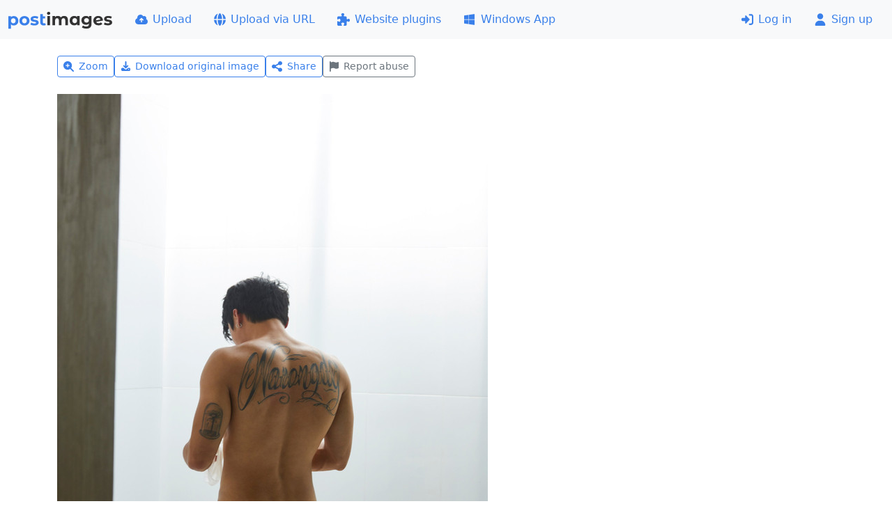

--- FILE ---
content_type: text/html; charset=UTF-8
request_url: https://postimg.cc/jC87mdXp
body_size: 12848
content:
<!DOCTYPE HTML>
<html lang="en" dir="ltr">
<head>
<title>157 — Postimages</title>
<meta charset="utf-8">
<meta name="viewport" content="width=device-width, initial-scale=1.0">
<meta property="og:title" content="157 — Postimages">
<meta property="og:image" content="https://i.postimg.cc/DyhPWSbw/157.jpg">
<meta property="og:url" content="https://postimg.cc/jC87mdXp">
<meta name="robots" content="noindex, nofollow">
<link rel="shortcut icon" href="//postimgs.org/favicon.ico">
<link rel="apple-touch-icon" href="//postimgs.org/apple-touch-icon.png">
<link rel="stylesheet" href="//postimgs.org/4160/s.css">
<script>!function(){var e=function(e){try{return localStorage.getItem(e)}catch(t){return null}},t=function(e,t){try{localStorage.setItem(e,t)}catch(t){}},n=function(){return e("theme")||(matchMedia("(prefers-color-scheme: light)").matches?"light":"dark")},a=function(e){var a="auto"===e?(matchMedia("(prefers-color-scheme: dark)").matches?"dark":"light"):e;document.documentElement.setAttribute("data-bs-theme",a),t("theme",e)};a(n()),addEventListener("storage",function(e){"theme"===e.key&&(a(e.newValue),"function"==typeof updateBtnTheme&&updateBtnTheme())}),matchMedia("(prefers-color-scheme: dark)").addEventListener("change",function(){a("auto"),"function"==typeof updateBtnTheme&&updateBtnTheme()})}();</script>
</head>
<body>
<svg xmlns="http://www.w3.org/2000/svg" class="d-none">
<symbol id="itr" viewBox="0 0 448 512"><path d="M136.7 5.9C141.1-7.2 153.3-16 167.1-16l113.9 0c13.8 0 26 8.8 30.4 21.9L320 32 416 32c17.7 0 32 14.3 32 32s-14.3 32-32 32L32 96C14.3 96 0 81.7 0 64S14.3 32 32 32l96 0 8.7-26.1zM32 144l384 0 0 304c0 35.3-28.7 64-64 64L96 512c-35.3 0-64-28.7-64-64l0-304zm88 64c-13.3 0-24 10.7-24 24l0 192c0 13.3 10.7 24 24 24s24-10.7 24-24l0-192c0-13.3-10.7-24-24-24zm104 0c-13.3 0-24 10.7-24 24l0 192c0 13.3 10.7 24 24 24s24-10.7 24-24l0-192c0-13.3-10.7-24-24-24zm104 0c-13.3 0-24 10.7-24 24l0 192c0 13.3 10.7 24 24 24s24-10.7 24-24l0-192c0-13.3-10.7-24-24-24z"/></symbol>
<symbol id="ish" viewBox="0 0 512 512"><path d="M384 192c53 0 96-43 96-96s-43-96-96-96-96 43-96 96c0 5.4 .5 10.8 1.3 16L159.6 184.1c-16.9-15-39.2-24.1-63.6-24.1-53 0-96 43-96 96s43 96 96 96c24.4 0 46.6-9.1 63.6-24.1L289.3 400c-.9 5.2-1.3 10.5-1.3 16 0 53 43 96 96 96s96-43 96-96-43-96-96-96c-24.4 0-46.6 9.1-63.6 24.1L190.7 272c.9-5.2 1.3-10.5 1.3-16s-.5-10.8-1.3-16l129.7-72.1c16.9 15 39.2 24.1 63.6 24.1z"/></symbol>
<symbol id="ise" viewBox="0 0 512 512"><path d="M195.1 9.5C198.1-5.3 211.2-16 226.4-16l59.8 0c15.2 0 28.3 10.7 31.3 25.5L332 79.5c14.1 6 27.3 13.7 39.3 22.8l67.8-22.5c14.4-4.8 30.2 1.2 37.8 14.4l29.9 51.8c7.6 13.2 4.9 29.8-6.5 39.9L447 233.3c.9 7.4 1.3 15 1.3 22.7s-.5 15.3-1.3 22.7l53.4 47.5c11.4 10.1 14 26.8 6.5 39.9l-29.9 51.8c-7.6 13.1-23.4 19.2-37.8 14.4l-67.8-22.5c-12.1 9.1-25.3 16.7-39.3 22.8l-14.4 69.9c-3.1 14.9-16.2 25.5-31.3 25.5l-59.8 0c-15.2 0-28.3-10.7-31.3-25.5l-14.4-69.9c-14.1-6-27.2-13.7-39.3-22.8L73.5 432.3c-14.4 4.8-30.2-1.2-37.8-14.4L5.8 366.1c-7.6-13.2-4.9-29.8 6.5-39.9l53.4-47.5c-.9-7.4-1.3-15-1.3-22.7s.5-15.3 1.3-22.7L12.3 185.8c-11.4-10.1-14-26.8-6.5-39.9L35.7 94.1c7.6-13.2 23.4-19.2 37.8-14.4l67.8 22.5c12.1-9.1 25.3-16.7 39.3-22.8L195.1 9.5zM256.3 336a80 80 0 1 0 -.6-160 80 80 0 1 0 .6 160z"/></symbol>
<symbol id="isu" viewBox="0 0 576 512"><path d="M144 480c-79.5 0-144-64.5-144-144 0-63.4 41-117.2 97.9-136.5-1.3-7.7-1.9-15.5-1.9-23.5 0-79.5 64.5-144 144-144 55.4 0 103.5 31.3 127.6 77.1 14.2-8.3 30.8-13.1 48.4-13.1 53 0 96 43 96 96 0 15.7-3.8 30.6-10.5 43.7 44 20.3 74.5 64.7 74.5 116.3 0 70.7-57.3 128-128 128l-304 0zM305 191c-9.4-9.4-24.6-9.4-33.9 0l-72 72c-9.4 9.4-9.4 24.6 0 33.9s24.6 9.4 33.9 0l31-31 0 102.1c0 13.3 10.7 24 24 24s24-10.7 24-24l0-102.1 31 31c9.4 9.4 24.6 9.4 33.9 0s9.4-24.6 0-33.9l-72-72z"/></symbol>
<symbol id="isi" viewBox="0 0 576 512"><path d="M96 96c0-35.3 28.7-64 64-64l320 0c35.3 0 64 28.7 64 64l0 256c0 35.3-28.7 64-64 64l-320 0c-35.3 0-64-28.7-64-64L96 96zM24 128c13.3 0 24 10.7 24 24l0 296c0 8.8 7.2 16 16 16l360 0c13.3 0 24 10.7 24 24s-10.7 24-24 24L64 512c-35.3 0-64-28.7-64-64L0 152c0-13.3 10.7-24 24-24zm168 32a32 32 0 1 0 0-64 32 32 0 1 0 0 64zm196.5 11.5c-4.4-7.1-12.1-11.5-20.5-11.5s-16.1 4.4-20.5 11.5l-56.3 92.1-24.5-30.6c-4.6-5.7-11.4-9-18.7-9s-14.2 3.3-18.7 9l-64 80c-5.8 7.2-6.9 17.1-2.9 25.4S174.8 352 184 352l272 0c8.7 0 16.7-4.7 20.9-12.3s4.1-16.8-.5-24.3l-88-144z"/></symbol>
<symbol id="isp" viewBox="0 0 576 512"><path d="M313 87.2c9.2-7.3 15-18.6 15-31.2 0-22.1-17.9-40-40-40s-40 17.9-40 40c0 12.6 5.9 23.9 15 31.2L194.6 194.8c-10 15.7-31.3 19.6-46.2 8.4L88.9 158.7c4.5-6.4 7.1-14.3 7.1-22.7 0-22.1-17.9-40-40-40s-40 17.9-40 40c0 21.8 17.5 39.6 39.2 40L87.8 393.5c4.7 31.3 31.6 54.5 63.3 54.5l273.8 0c31.7 0 58.6-23.2 63.3-54.5L520.8 176c21.7-.4 39.2-18.2 39.2-40 0-22.1-17.9-40-40-40s-40 17.9-40 40c0 8.4 2.6 16.3 7.1 22.7l-59.4 44.6c-14.9 11.2-36.2 7.3-46.2-8.4L313 87.2z"/></symbol>
<symbol id="ire" viewBox="0 0 448 512"><path d="M64 32C64 14.3 49.7 0 32 0S0 14.3 0 32L0 480c0 17.7 14.3 32 32 32s32-14.3 32-32l0-121.6 62.7-18.8c41.9-12.6 87.1-8.7 126.2 10.9 42.7 21.4 92.5 24 137.2 7.2l37.1-13.9c12.5-4.7 20.8-16.6 20.8-30l0-247.7c0-23-24.2-38-44.8-27.7l-11.8 5.9c-44.9 22.5-97.8 22.5-142.8 0-36.4-18.2-78.3-21.8-117.2-10.1L64 54.4 64 32z"/></symbol>
</svg><header>
<nav class="navbar navbar-expand-sm bg-body-tertiary">
<div class="container-fluid">
<a class="navbar-brand" href="https://postimages.org/"><svg width="150" viewBox="0 0 78 13" fill="#333" xmlns="http://www.w3.org/2000/svg"><g transform="translate(-2.1073 -3.5949)"><path transform="matrix(.26458 0 0 .26458 -7.0392 -10.808)" d="m49.833 66.387c-3.456 0-6.24 1.104-8.112 3.36v-2.976h-7.152v35.136h7.488v-12.048c1.92 2.112 4.56 3.12 7.776 3.12 7.248 0 12.864-5.184 12.864-13.296s-5.616-13.296-12.864-13.296zm-1.296 20.448c-3.744 0-6.576-2.688-6.576-7.152s2.832-7.152 6.576-7.152 6.576 2.688 6.576 7.152-2.832 7.152-6.576 7.152zm31.44 6.144c8.208 0 14.16-5.52 14.16-13.296s-5.952-13.296-14.16-13.296-14.208 5.52-14.208 13.296 6 13.296 14.208 13.296zm0-6.144c-3.744 0-6.624-2.688-6.624-7.152s2.88-7.152 6.624-7.152 6.576 2.688 6.576 7.152-2.832 7.152-6.576 7.152zm27.84 6.144c7.728 0 12.192-3.408 12.192-8.208 0-10.176-15.6-5.904-15.6-10.32 0-1.344 1.44-2.4 4.8-2.4 2.352 0 4.896 0.48 7.44 1.92l2.496-5.328c-2.448-1.44-6.384-2.256-9.936-2.256-7.536 0-11.952 3.456-11.952 8.352 0 10.32 15.6 6 15.6 10.224 0 1.44-1.296 2.352-4.752 2.352-3.168 0-6.672-1.008-8.976-2.496l-2.496 5.376c2.4 1.584 6.816 2.784 11.184 2.784zm30.384-6.912c-0.864 0.624-1.968 0.96-3.072 0.96-2.016 0-3.168-1.2-3.168-3.408v-10.512h6.384v-5.76h-6.384v-6.288h-7.488v22.656c0 6.144 3.504 9.264 9.648 9.264 2.256 0 4.512-0.528 6.048-1.632z" fill="#3a80ea" aria-label="post"/><path transform="matrix(.26458 0 0 .26458 -22.063 -24.547)" d="m204.95 114.72c2.784 0 4.656-1.824 4.656-4.32 0-2.304-1.872-4.032-4.656-4.032s-4.656 1.824-4.656 4.176 1.872 4.176 4.656 4.176zm3.744 29.424v-25.824h-7.488v25.824zm40.032-26.208c-3.888 0-7.248 1.584-9.312 4.224-1.824-2.832-4.896-4.224-8.496-4.224-3.312 0-6.192 1.152-8.112 3.36v-2.976h-7.152v25.824h7.488v-12.96c0-4.608 2.352-6.768 5.664-6.768 3.12 0 4.896 1.92 4.896 6.096v13.632h7.488v-12.96c0-4.608 2.352-6.768 5.712-6.768 3.024 0 4.896 1.92 4.896 6.096v13.632h7.488v-14.784c0-7.872-4.416-11.424-10.56-11.424zm36.192 3.12c-1.872-2.112-4.56-3.12-7.728-3.12-7.296 0-12.912 5.184-12.912 13.296s5.616 13.296 12.912 13.296c3.456 0 6.192-1.104 8.064-3.36v2.976h7.152v-25.824h-7.488zm-6.432 17.328c-3.744 0-6.624-2.688-6.624-7.152s2.88-7.152 6.624-7.152c3.696 0 6.576 2.688 6.576 7.152s-2.88 7.152-6.576 7.152zm40.368-16.752c-1.968-2.496-4.944-3.696-8.544-3.696-7.152 0-12.912 4.944-12.912 12.48s5.76 12.48 12.912 12.48c3.36 0 6.192-1.056 8.16-3.216v1.104c0 4.656-2.304 7.056-7.584 7.056-3.312 0-6.912-1.152-9.12-2.928l-2.976 5.376c3.024 2.352 7.776 3.552 12.672 3.552 9.312 0 14.496-4.416 14.496-14.016v-21.504h-7.104zm-7.056 15.12c-3.936 0-6.816-2.544-6.816-6.336s2.88-6.336 6.816-6.336 6.768 2.544 6.768 6.336-2.832 6.336-6.768 6.336zm34.128 1.776c-3.36 0-5.76-1.296-6.864-3.84l19.104-3.696c-0.048-8.256-6.048-13.056-13.344-13.056-7.968 0-13.824 5.568-13.824 13.296 0 7.68 5.808 13.296 14.736 13.296 4.656 0 8.256-1.44 10.656-4.176l-3.984-4.32c-1.776 1.68-3.744 2.496-6.48 2.496zm-1.104-14.928c3.12 0 5.376 1.776 6.096 4.416l-12.576 2.448c0.144-4.368 2.736-6.864 6.48-6.864zm27.072 20.928c7.728 0 12.192-3.408 12.192-8.208 0-10.176-15.6-5.904-15.6-10.32 0-1.344 1.44-2.4 4.8-2.4 2.352 0 4.896 0.48 7.44 1.92l2.496-5.328c-2.448-1.44-6.384-2.256-9.936-2.256-7.536 0-11.952 3.456-11.952 8.352 0 10.32 15.6 6 15.6 10.224 0 1.44-1.296 2.352-4.752 2.352-3.168 0-6.672-1.008-8.976-2.496l-2.496 5.376c2.4 1.584 6.816 2.784 11.184 2.784z" aria-label="images"/></g></svg></a>
<button class="navbar-toggler my-2" type="button" data-bs-toggle="collapse" data-bs-target="#navbarMain"><span class="navbar-toggler-icon"></span></button>
<div class="collapse navbar-collapse" id="navbarMain">
<ul class="navbar-nav">
<li class="nav-item"><a href="https://postimages.org/" class="nav-link text-nowrap d-none d-md-flex align-items-center"><svg xmlns="http://www.w3.org/2000/svg" class="svg-icon" viewBox="0 0 576 512"><path d="M144 480c-79.5 0-144-64.5-144-144 0-63.4 41-117.2 97.9-136.5-1.3-7.7-1.9-15.5-1.9-23.5 0-79.5 64.5-144 144-144 55.4 0 103.5 31.3 127.6 77.1 14.2-8.3 30.8-13.1 48.4-13.1 53 0 96 43 96 96 0 15.7-3.8 30.6-10.5 43.7 44 20.3 74.5 64.7 74.5 116.3 0 70.7-57.3 128-128 128l-304 0zM305 191c-9.4-9.4-24.6-9.4-33.9 0l-72 72c-9.4 9.4-9.4 24.6 0 33.9s24.6 9.4 33.9 0l31-31 0 102.1c0 13.3 10.7 24 24 24s24-10.7 24-24l0-102.1 31 31c9.4 9.4 24.6 9.4 33.9 0s9.4-24.6 0-33.9l-72-72z"/></svg>Upload</a></li><li class="nav-item"><a href="https://postimages.org/web" class="nav-link text-nowrap d-none d-md-flex align-items-center"><svg xmlns="http://www.w3.org/2000/svg" class="svg-icon" viewBox="0 0 512 512"><path d="M351.9 280l-190.9 0c2.9 64.5 17.2 123.9 37.5 167.4 11.4 24.5 23.7 41.8 35.1 52.4 11.2 10.5 18.9 12.2 22.9 12.2s11.7-1.7 22.9-12.2c11.4-10.6 23.7-28 35.1-52.4 20.3-43.5 34.6-102.9 37.5-167.4zM160.9 232l190.9 0C349 167.5 334.7 108.1 314.4 64.6 303 40.2 290.7 22.8 279.3 12.2 268.1 1.7 260.4 0 256.4 0s-11.7 1.7-22.9 12.2c-11.4 10.6-23.7 28-35.1 52.4-20.3 43.5-34.6 102.9-37.5 167.4zm-48 0C116.4 146.4 138.5 66.9 170.8 14.7 78.7 47.3 10.9 131.2 1.5 232l111.4 0zM1.5 280c9.4 100.8 77.2 184.7 169.3 217.3-32.3-52.2-54.4-131.7-57.9-217.3L1.5 280zm398.4 0c-3.5 85.6-25.6 165.1-57.9 217.3 92.1-32.7 159.9-116.5 169.3-217.3l-111.4 0zm111.4-48C501.9 131.2 434.1 47.3 342 14.7 374.3 66.9 396.4 146.4 399.9 232l111.4 0z"/></svg>Upload via URL</a></li><li class="nav-item"><a href="https://postimages.org/plugins" class="nav-link text-nowrap d-none d-lg-flex align-items-center"><svg xmlns="http://www.w3.org/2000/svg" class="svg-icon" viewBox="0 0 512 512"><path d="M224 0c35.3 0 64 21.5 64 48 0 10.4-4.4 20-12 27.9-6.6 6.9-12 15.3-12 24.9 0 15 12.2 27.2 27.2 27.2l44.8 0c26.5 0 48 21.5 48 48l0 44.8c0 15 12.2 27.2 27.2 27.2 9.5 0 18-5.4 24.9-12 7.9-7.5 17.5-12 27.9-12 26.5 0 48 28.7 48 64s-21.5 64-48 64c-10.4 0-20.1-4.4-27.9-12-6.9-6.6-15.3-12-24.9-12-15 0-27.2 12.2-27.2 27.2L384 464c0 26.5-21.5 48-48 48l-56.8 0c-12.8 0-23.2-10.4-23.2-23.2 0-9.2 5.8-17.3 13.2-22.8 11.6-8.7 18.8-20.7 18.8-34 0-26.5-28.7-48-64-48s-64 21.5-64 48c0 13.3 7.2 25.3 18.8 34 7.4 5.5 13.2 13.5 13.2 22.8 0 12.8-10.4 23.2-23.2 23.2L48 512c-26.5 0-48-21.5-48-48L0 343.2c0-12.8 10.4-23.2 23.2-23.2 9.2 0 17.3 5.8 22.8 13.2 8.7 11.6 20.7 18.8 34 18.8 26.5 0 48-28.7 48-64s-21.5-64-48-64c-13.3 0-25.3 7.2-34 18.8-5.5 7.4-13.5 13.2-22.8 13.2-12.8 0-23.2-10.4-23.2-23.2L0 176c0-26.5 21.5-48 48-48l108.8 0c15 0 27.2-12.2 27.2-27.2 0-9.5-5.4-18-12-24.9-7.5-7.9-12-17.5-12-27.9 0-26.5 28.7-48 64-48z"/></svg>Website plugins</a></li><li class="nav-item"><a href="https://postimages.org/app" class="nav-link text-nowrap d-none d-xl-flex align-items-center"><svg xmlns="http://www.w3.org/2000/svg" class="svg-icon" viewBox="0 0 448 512"><path d="M0 93.7l183.6-25.3 0 177.4-183.6 0 0-152.1zM0 418.3l183.6 25.3 0-175.2-183.6 0 0 149.9zm203.8 28l244.2 33.7 0-211.6-244.2 0 0 177.9zm0-380.6l0 180.1 244.2 0 0-213.8-244.2 33.7z"/></svg>Windows App</a></li></ul>
<ul class="navbar-nav ms-auto">
<li class="nav-item"><a href="https://postimages.org/login" class="nav-link text-nowrap"><svg xmlns="http://www.w3.org/2000/svg" class="svg-icon" viewBox="0 0 512 512"><path d="M345 273c9.4-9.4 9.4-24.6 0-33.9L201 95c-6.9-6.9-17.2-8.9-26.2-5.2S160 102.3 160 112l0 80-112 0c-26.5 0-48 21.5-48 48l0 32c0 26.5 21.5 48 48 48l112 0 0 80c0 9.7 5.8 18.5 14.8 22.2s19.3 1.7 26.2-5.2L345 273zm7 143c-17.7 0-32 14.3-32 32s14.3 32 32 32l64 0c53 0 96-43 96-96l0-256c0-53-43-96-96-96l-64 0c-17.7 0-32 14.3-32 32s14.3 32 32 32l64 0c17.7 0 32 14.3 32 32l0 256c0 17.7-14.3 32-32 32l-64 0z"/></svg>Log in</a></li><li class="nav-item"><a href="https://postimages.org/signup" class="nav-link text-nowrap"><svg xmlns="http://www.w3.org/2000/svg" class="svg-icon" viewBox="0 0 448 512"><path d="M224 248a120 120 0 1 0 0-240 120 120 0 1 0 0 240zm-29.7 56C95.8 304 16 383.8 16 482.3 16 498.7 29.3 512 45.7 512l356.6 0c16.4 0 29.7-13.3 29.7-29.7 0-98.5-79.8-178.3-178.3-178.3l-59.4 0z"/></svg>Sign up</a></li></ul>
</div>
</div>
</nav>
</header>
<main>
<div class="container mb-5" data-image="jC87mdXp">
<div class="my-4 d-flex flex-wrap gap-2"><button class="btn btn-sm text-nowrap btn-outline-primary zoom"><svg xmlns="http://www.w3.org/2000/svg" class="svg-icon" viewBox="0 0 512 512"><path d="M416 208c0 45.9-14.9 88.3-40 122.7L502.6 457.4c12.5 12.5 12.5 32.8 0 45.3s-32.8 12.5-45.3 0L330.7 376C296.3 401.1 253.9 416 208 416 93.1 416 0 322.9 0 208S93.1 0 208 0 416 93.1 416 208zM208 112c-13.3 0-24 10.7-24 24l0 48-48 0c-13.3 0-24 10.7-24 24s10.7 24 24 24l48 0 0 48c0 13.3 10.7 24 24 24s24-10.7 24-24l0-48 48 0c13.3 0 24-10.7 24-24s-10.7-24-24-24l-48 0 0-48c0-13.3-10.7-24-24-24z"/></svg>Zoom</button><a href="https://i.postimg.cc/gdXSTRz8/157.jpg" id="download" data-bs-toggle="tooltip" data-bs-placement="top" title="2550 x 3300 - JPG 1.8 MB" class="btn btn-sm text-nowrap btn-outline-primary"><svg xmlns="http://www.w3.org/2000/svg" class="svg-icon" viewBox="0 0 448 512"><path d="M256 32c0-17.7-14.3-32-32-32s-32 14.3-32 32l0 210.7-41.4-41.4c-12.5-12.5-32.8-12.5-45.3 0s-12.5 32.8 0 45.3l96 96c12.5 12.5 32.8 12.5 45.3 0l96-96c12.5-12.5 12.5-32.8 0-45.3s-32.8-12.5-45.3 0L256 242.7 256 32zM64 320c-35.3 0-64 28.7-64 64l0 32c0 35.3 28.7 64 64 64l320 0c35.3 0 64-28.7 64-64l0-32c0-35.3-28.7-64-64-64l-46.9 0-56.6 56.6c-31.2 31.2-81.9 31.2-113.1 0L110.9 320 64 320zm304 56a24 24 0 1 1 0 48 24 24 0 1 1 0-48z"/></svg>Download original image</a><button type="button" class="btn btn-sm text-nowrap btn-outline-primary" data-bs-toggle="collapse" data-bs-target="#share" aria-expanded="false" aria-controls="share"><svg class="svg-icon"><use href="#ish"></use></svg>Share</button><button type="button" class="btn btn-sm text-nowrap btn-outline-secondary" data-action="block" data-bs-toggle="modal" data-bs-target="#reportModal"><svg class="svg-icon"><use href="#ire"></use></svg>Report abuse</button></div><div id="collapseInfo">
<div id="share" class="collapse" data-bs-parent="#collapseInfo">
<div class="card mb-4">
<div class="card-body bg-body-tertiary rounded-2 d-flex flex-column gap-2">
<div class="row"><div class="col-sm-9 offset-sm-3 d-flex gap-2"><a href="http://www.facebook.com/share.php?u=https%3A%2F%2Fpostimg.cc%2FjC87mdXp" target="_blank" class="btn btn-outline-primary" data-bs-toggle="tooltip" data-bs-placement="top" title=" Facebook "><svg xmlns="http://www.w3.org/2000/svg" class="svg-icon me-0 fs-5" viewBox="0 0 448 512"><path d="M64 32C28.7 32 0 60.7 0 96L0 416c0 35.3 28.7 64 64 64l98.2 0 0-145.8-52.8 0 0-78.2 52.8 0 0-33.7c0-87.1 39.4-127.5 125-127.5 16.2 0 44.2 3.2 55.7 6.4l0 70.8c-6-.6-16.5-1-29.6-1-42 0-58.2 15.9-58.2 57.2l0 27.8 83.6 0-14.4 78.2-69.3 0 0 145.8 129 0c35.3 0 64-28.7 64-64l0-320c0-35.3-28.7-64-64-64L64 32z"/></svg></a><a href="https://twitter.com/intent/tweet?original_referer=https%3A%2F%2Fpostimg.cc%2FjC87mdXp&url=https%3A%2F%2Fpostimg.cc%2FjC87mdXp&text=157%20%E2%80%94%20Postimages&via=postimage" target="_blank" class="btn btn-outline-primary" data-bs-toggle="tooltip" data-bs-placement="top" title=" X (Twitter) "><svg xmlns="http://www.w3.org/2000/svg" class="svg-icon me-0 fs-5" viewBox="0 0 448 512"><path d="M64 32C28.7 32 0 60.7 0 96L0 416c0 35.3 28.7 64 64 64l320 0c35.3 0 64-28.7 64-64l0-320c0-35.3-28.7-64-64-64L64 32zm297.1 84l-103.8 118.6 122.1 161.4-95.6 0-74.8-97.9-85.7 97.9-47.5 0 111-126.9-117.1-153.1 98 0 67.7 89.5 78.2-89.5 47.5 0zM323.3 367.6l-169.9-224.7-28.3 0 171.8 224.7 26.4 0z"/></svg></a><a href="http://reddit.com/submit?url=https%3A%2F%2Fpostimg.cc%2FjC87mdXp" target="_blank" class="btn btn-outline-primary" data-bs-toggle="tooltip" data-bs-placement="top" title=" Reddit "><svg xmlns="http://www.w3.org/2000/svg" class="svg-icon me-0 fs-5" viewBox="0 0 448 512"><path d="M64 32l320 0c35.3 0 64 28.7 64 64l0 320c0 35.3-28.7 64-64 64L64 480c-35.3 0-64-28.7-64-64L0 96C0 60.7 28.7 32 64 32zM305.9 166.4c20.6 0 37.3-16.7 37.3-37.3s-16.7-37.3-37.3-37.3c-18 0-33.1 12.8-36.6 29.8-30.2 3.2-53.8 28.8-53.8 59.9l0 .2c-32.8 1.4-62.8 10.7-86.6 25.5-8.8-6.8-19.9-10.9-32-10.9-28.9 0-52.3 23.4-52.3 52.3 0 21 12.3 39 30.1 47.4 1.7 60.7 67.9 109.6 149.3 109.6s147.6-48.9 149.3-109.7c17.7-8.4 29.9-26.4 29.9-47.3 0-28.9-23.4-52.3-52.3-52.3-12 0-23 4-31.9 10.8-24-14.9-54.3-24.2-87.5-25.4l0-.1c0-22.2 16.5-40.7 37.9-43.7 3.9 16.5 18.7 28.7 36.3 28.7l.2-.2zM155 248.1c14.6 0 25.8 15.4 25 34.4s-11.8 25.9-26.5 25.9-27.5-7.7-26.6-26.7 13.5-33.5 28.1-33.5l0-.1zm166.4 33.5c.9 19-12 26.7-26.6 26.7s-25.6-6.9-26.5-25.9 10.3-34.4 25-34.4 27.3 14.6 28.1 33.5l0 .1zm-42.1 49.6c-9 21.5-30.3 36.7-55.1 36.7s-46.1-15.1-55.1-36.7c-1.1-2.6 .7-5.4 3.4-5.7 16.1-1.6 33.5-2.5 51.7-2.5s35.6 .9 51.7 2.5c2.7 .3 4.5 3.1 3.4 5.7z"/></svg></a><a href="http://vk.com/share.php?url=https%3A%2F%2Fpostimg.cc%2FjC87mdXp" target="_blank" class="btn btn-outline-primary" data-bs-toggle="tooltip" data-bs-placement="top" title=" VK "><svg xmlns="http://www.w3.org/2000/svg" class="svg-icon me-0 fs-5" viewBox="0 0 448 512"><path d="M31.5 63.5C0 95 0 145.7 0 247L0 265C0 366.3 0 417 31.5 448.5S113.7 480 215 480l17.9 0c101.4 0 152.1 0 183.5-31.5S448 366.3 448 265l0-17.9c0-101.4 0-152.1-31.5-183.5S334.3 32 233 32L215 32C113.7 32 63 32 31.5 63.5zM75.6 168.3l51.1 0c1.7 85.5 39.4 121.7 69.3 129.2l0-129.2 48.2 0 0 73.7c29.5-3.2 60.5-36.8 70.9-73.7l48.2 0c-3.9 19.2-11.8 37.3-23.1 53.3s-25.7 29.5-42.5 39.6c18.7 9.3 35.2 22.4 48.4 38.5s22.9 34.9 28.3 55l-53 0c-4.9-17.5-14.8-33.1-28.6-45s-30.7-19.4-48.7-21.6l0 66.6-5.8 0c-102.1 0-160.3-70-162.8-186.5z"/></svg></a><a href="mailto:?subject=157%20%E2%80%94%20Postimages&body=https%3A%2F%2Fpostimg.cc%2FjC87mdXp" target="_blank" class="btn btn-outline-primary" data-bs-toggle="tooltip" data-bs-placement="top" title=" Email "><svg xmlns="http://www.w3.org/2000/svg" class="svg-icon me-0 fs-5" viewBox="0 0 512 512"><path d="M48 64c-26.5 0-48 21.5-48 48 0 15.1 7.1 29.3 19.2 38.4l208 156c17.1 12.8 40.5 12.8 57.6 0l208-156c12.1-9.1 19.2-23.3 19.2-38.4 0-26.5-21.5-48-48-48L48 64zM0 196L0 384c0 35.3 28.7 64 64 64l384 0c35.3 0 64-28.7 64-64l0-188-198.4 148.8c-34.1 25.6-81.1 25.6-115.2 0L0 196z"/></svg></a></div></div>
<div class="row">
<label class="col-sm-3 col-form-label d-flex align-items-center flex-wrap" for="html">Link</label>
<div class="col-sm-9 d-flex align-items-center">
<div class="input-group">
<input type="text" class="form-control" id="html" value="https://postimg.cc/jC87mdXp" readonly autocomplete="off">
<button class="btn btn-outline-primary border" type="button" data-bs-toggle="tooltip" data-bs-placement="left" data-bs-trigger="manual" data-bs-title="Copied!" data-clipboard-target="html"><svg xmlns="http://www.w3.org/2000/svg" class="svg-icon me-0" viewBox="0 0 448 512"><path d="M384 336l-192 0c-8.8 0-16-7.2-16-16l0-256c0-8.8 7.2-16 16-16l133.5 0c4.2 0 8.3 1.7 11.3 4.7l58.5 58.5c3 3 4.7 7.1 4.7 11.3L400 320c0 8.8-7.2 16-16 16zM192 384l192 0c35.3 0 64-28.7 64-64l0-197.5c0-17-6.7-33.3-18.7-45.3L370.7 18.7C358.7 6.7 342.5 0 325.5 0L192 0c-35.3 0-64 28.7-64 64l0 256c0 35.3 28.7 64 64 64zM64 128c-35.3 0-64 28.7-64 64L0 448c0 35.3 28.7 64 64 64l192 0c35.3 0 64-28.7 64-64l0-16-48 0 0 16c0 8.8-7.2 16-16 16L64 464c-8.8 0-16-7.2-16-16l0-256c0-8.8 7.2-16 16-16l16 0 0-48-16 0z"></path></svg></button>
</div>
</div>
</div>
<div class="row">
<label class="col-sm-3 col-form-label d-flex align-items-center flex-wrap" for="direct">Direct link</label>
<div class="col-sm-9 d-flex align-items-center">
<div class="input-group">
<input type="text" class="form-control" id="direct" value="https://i.postimg.cc/DyhPWSbw/157.jpg" readonly autocomplete="off">
<button class="btn btn-outline-primary border" type="button" data-bs-toggle="tooltip" data-bs-placement="left" data-bs-trigger="manual" data-bs-title="Copied!" data-clipboard-target="direct"><svg xmlns="http://www.w3.org/2000/svg" class="svg-icon me-0" viewBox="0 0 448 512"><path d="M384 336l-192 0c-8.8 0-16-7.2-16-16l0-256c0-8.8 7.2-16 16-16l133.5 0c4.2 0 8.3 1.7 11.3 4.7l58.5 58.5c3 3 4.7 7.1 4.7 11.3L400 320c0 8.8-7.2 16-16 16zM192 384l192 0c35.3 0 64-28.7 64-64l0-197.5c0-17-6.7-33.3-18.7-45.3L370.7 18.7C358.7 6.7 342.5 0 325.5 0L192 0c-35.3 0-64 28.7-64 64l0 256c0 35.3 28.7 64 64 64zM64 128c-35.3 0-64 28.7-64 64L0 448c0 35.3 28.7 64 64 64l192 0c35.3 0 64-28.7 64-64l0-16-48 0 0 16c0 8.8-7.2 16-16 16L64 464c-8.8 0-16-7.2-16-16l0-256c0-8.8 7.2-16 16-16l16 0 0-48-16 0z"></path></svg></button>
</div>
</div>
</div>
<div class="row">
<label class="col-sm-3 col-form-label d-flex align-items-center flex-wrap" for="reddit"><svg xmlns="http://www.w3.org/2000/svg" class="svg-icon" viewBox="0 0 512 512"><path d="M373 138.6c-25.2 0-46.3-17.5-51.9-41-30.6 4.3-54.2 30.7-54.2 62.4l0 .2c47.4 1.8 90.6 15.1 124.9 36.3 12.6-9.7 28.4-15.5 45.5-15.5 41.3 0 74.7 33.4 74.7 74.7 0 29.8-17.4 55.5-42.7 67.5-2.4 86.8-97 156.6-213.2 156.6S45.5 410.1 43 323.4c-25.4-11.9-43-37.7-43-67.7 0-41.3 33.4-74.7 74.7-74.7 17.2 0 33 5.8 45.7 15.6 34-21.1 76.8-34.4 123.7-36.4l0-.3c0-44.3 33.7-80.9 76.8-85.5 4.9-24.2 26.3-42.4 52.1-42.4 29.4 0 53.3 23.9 53.3 53.3s-23.9 53.3-53.3 53.3zM157.5 255.3c-20.9 0-38.9 20.8-40.2 47.9s17.1 38.1 38 38.1 36.6-9.8 37.8-36.9-14.7-49.1-35.7-49.1l.1 0zM395 303.1c-1.2-27.1-19.2-47.9-40.2-47.9s-36.9 22-35.7 49.1 16.9 36.9 37.8 36.9 39.3-11 38-38.1l.1 0zm-60.1 70.8c1.5-3.6-1-7.7-4.9-8.1-23-2.3-47.9-3.6-73.8-3.6s-50.8 1.3-73.8 3.6c-3.9 .4-6.4 4.5-4.9 8.1 12.9 30.8 43.3 52.4 78.7 52.4s65.8-21.6 78.7-52.4z"/></svg><span style="vertical-align:middle">Markdown</span></label>
<div class="col-sm-9 d-flex align-items-center">
<div class="input-group">
<input type="text" class="form-control" id="reddit" value="[157.jpg](https://postimg.cc/jC87mdXp)" readonly autocomplete="off">
<button class="btn btn-outline-primary border" type="button" data-bs-toggle="tooltip" data-bs-placement="left" data-bs-trigger="manual" data-bs-title="Copied!" data-clipboard-target="reddit"><svg xmlns="http://www.w3.org/2000/svg" class="svg-icon me-0" viewBox="0 0 448 512"><path d="M384 336l-192 0c-8.8 0-16-7.2-16-16l0-256c0-8.8 7.2-16 16-16l133.5 0c4.2 0 8.3 1.7 11.3 4.7l58.5 58.5c3 3 4.7 7.1 4.7 11.3L400 320c0 8.8-7.2 16-16 16zM192 384l192 0c35.3 0 64-28.7 64-64l0-197.5c0-17-6.7-33.3-18.7-45.3L370.7 18.7C358.7 6.7 342.5 0 325.5 0L192 0c-35.3 0-64 28.7-64 64l0 256c0 35.3 28.7 64 64 64zM64 128c-35.3 0-64 28.7-64 64L0 448c0 35.3 28.7 64 64 64l192 0c35.3 0 64-28.7 64-64l0-16-48 0 0 16c0 8.8-7.2 16-16 16L64 464c-8.8 0-16-7.2-16-16l0-256c0-8.8 7.2-16 16-16l16 0 0-48-16 0z"></path></svg></button>
</div>
</div>
</div>
<div class="row">
<label class="col-sm-3 col-form-label d-flex align-items-center flex-wrap" for="so"><svg xmlns="http://www.w3.org/2000/svg" class="svg-icon" viewBox="0 0 512 512"><path d="M173.9 397.4c0 2-2.3 3.6-5.2 3.6-3.3 .3-5.6-1.3-5.6-3.6 0-2 2.3-3.6 5.2-3.6 3-.3 5.6 1.3 5.6 3.6zm-31.1-4.5c-.7 2 1.3 4.3 4.3 4.9 2.6 1 5.6 0 6.2-2s-1.3-4.3-4.3-5.2c-2.6-.7-5.5 .3-6.2 2.3zm44.2-1.7c-2.9 .7-4.9 2.6-4.6 4.9 .3 2 2.9 3.3 5.9 2.6 2.9-.7 4.9-2.6 4.6-4.6-.3-1.9-3-3.2-5.9-2.9zM252.8 8c-138.7 0-244.8 105.3-244.8 244 0 110.9 69.8 205.8 169.5 239.2 12.8 2.3 17.3-5.6 17.3-12.1 0-6.2-.3-40.4-.3-61.4 0 0-70 15-84.7-29.8 0 0-11.4-29.1-27.8-36.6 0 0-22.9-15.7 1.6-15.4 0 0 24.9 2 38.6 25.8 21.9 38.6 58.6 27.5 72.9 20.9 2.3-16 8.8-27.1 16-33.7-55.9-6.2-112.3-14.3-112.3-110.5 0-27.5 7.6-41.3 23.6-58.9-2.6-6.5-11.1-33.3 2.6-67.9 20.9-6.5 69 27 69 27 20-5.6 41.5-8.5 62.8-8.5s42.8 2.9 62.8 8.5c0 0 48.1-33.6 69-27 13.7 34.7 5.2 61.4 2.6 67.9 16 17.7 25.8 31.5 25.8 58.9 0 96.5-58.9 104.2-114.8 110.5 9.2 7.9 17 22.9 17 46.4 0 33.7-.3 75.4-.3 83.6 0 6.5 4.6 14.4 17.3 12.1 100-33.2 167.8-128.1 167.8-239 0-138.7-112.5-244-251.2-244zM105.2 352.9c-1.3 1-1 3.3 .7 5.2 1.6 1.6 3.9 2.3 5.2 1 1.3-1 1-3.3-.7-5.2-1.6-1.6-3.9-2.3-5.2-1zm-10.8-8.1c-.7 1.3 .3 2.9 2.3 3.9 1.6 1 3.6 .7 4.3-.7 .7-1.3-.3-2.9-2.3-3.9-2-.6-3.6-.3-4.3 .7zm32.4 35.6c-1.6 1.3-1 4.3 1.3 6.2 2.3 2.3 5.2 2.6 6.5 1 1.3-1.3 .7-4.3-1.3-6.2-2.2-2.3-5.2-2.6-6.5-1zm-11.4-14.7c-1.6 1-1.6 3.6 0 5.9s4.3 3.3 5.6 2.3c1.6-1.3 1.6-3.9 0-6.2-1.4-2.3-4-3.3-5.6-2z"/></svg><svg xmlns="http://www.w3.org/2000/svg" class="svg-icon" viewBox="0 0 384 512"><path d="M291 311l-195.7-41.3-8.2 39.3 195.7 41 8.2-39zm51-87L188.5 95.7 163 126.5 316.5 254.8 342 224zm-31.2 39.7L129.5 179 112.8 215.5 294 300 310.8 263.7zM262.3 32l-32 24 119.3 160.3 32-24-119.3-160.3zm20.5 328l-200 0 0 39.7 200 0 0-39.7zm39.7 80l-279.5 0 0-120-40 0 0 160 359.5 0 0-160-40 0 0 120z"/></svg><span style="vertical-align:middle">Markdown</span></label>
<div class="col-sm-9 d-flex align-items-center">
<div class="input-group">
<input type="text" class="form-control" id="so" value="[![157.jpg](https://i.postimg.cc/DyhPWSbw/157.jpg)](https://postimg.cc/jC87mdXp)" readonly autocomplete="off">
<button class="btn btn-outline-primary border" type="button" data-bs-toggle="tooltip" data-bs-placement="left" data-bs-trigger="manual" data-bs-title="Copied!" data-clipboard-target="so"><svg xmlns="http://www.w3.org/2000/svg" class="svg-icon me-0" viewBox="0 0 448 512"><path d="M384 336l-192 0c-8.8 0-16-7.2-16-16l0-256c0-8.8 7.2-16 16-16l133.5 0c4.2 0 8.3 1.7 11.3 4.7l58.5 58.5c3 3 4.7 7.1 4.7 11.3L400 320c0 8.8-7.2 16-16 16zM192 384l192 0c35.3 0 64-28.7 64-64l0-197.5c0-17-6.7-33.3-18.7-45.3L370.7 18.7C358.7 6.7 342.5 0 325.5 0L192 0c-35.3 0-64 28.7-64 64l0 256c0 35.3 28.7 64 64 64zM64 128c-35.3 0-64 28.7-64 64L0 448c0 35.3 28.7 64 64 64l192 0c35.3 0 64-28.7 64-64l0-16-48 0 0 16c0 8.8-7.2 16-16 16L64 464c-8.8 0-16-7.2-16-16l0-256c0-8.8 7.2-16 16-16l16 0 0-48-16 0z"></path></svg></button>
</div>
</div>
</div>
<div class="row">
<label class="col-sm-3 col-form-label d-flex align-items-center flex-wrap" for="bb_thumb">Thumbnail for forums</label>
<div class="col-sm-9 d-flex align-items-center">
<div class="input-group">
<input type="text" class="form-control" id="bb_thumb" value="[url=https://postimg.cc/jC87mdXp][img]https://i.postimg.cc/jC87mdXp/157.jpg[/img][/url]" readonly autocomplete="off">
<button class="btn btn-outline-primary border" type="button" data-bs-toggle="tooltip" data-bs-placement="left" data-bs-trigger="manual" data-bs-title="Copied!" data-clipboard-target="bb_thumb"><svg xmlns="http://www.w3.org/2000/svg" class="svg-icon me-0" viewBox="0 0 448 512"><path d="M384 336l-192 0c-8.8 0-16-7.2-16-16l0-256c0-8.8 7.2-16 16-16l133.5 0c4.2 0 8.3 1.7 11.3 4.7l58.5 58.5c3 3 4.7 7.1 4.7 11.3L400 320c0 8.8-7.2 16-16 16zM192 384l192 0c35.3 0 64-28.7 64-64l0-197.5c0-17-6.7-33.3-18.7-45.3L370.7 18.7C358.7 6.7 342.5 0 325.5 0L192 0c-35.3 0-64 28.7-64 64l0 256c0 35.3 28.7 64 64 64zM64 128c-35.3 0-64 28.7-64 64L0 448c0 35.3 28.7 64 64 64l192 0c35.3 0 64-28.7 64-64l0-16-48 0 0 16c0 8.8-7.2 16-16 16L64 464c-8.8 0-16-7.2-16-16l0-256c0-8.8 7.2-16 16-16l16 0 0-48-16 0z"></path></svg></button>
</div>
</div>
</div>
<div class="row">
<label class="col-sm-3 col-form-label d-flex align-items-center flex-wrap" for="web_thumb">Thumbnail for websites</label>
<div class="col-sm-9 d-flex align-items-center">
<div class="input-group">
<input type="text" class="form-control" id="web_thumb" value="&lt;a href=&#039;https://postimg.cc/jC87mdXp&#039; target=&#039;_blank&#039;&gt;&lt;img src=&#039;https://i.postimg.cc/jC87mdXp/157.jpg&#039; border=&#039;0&#039; alt=&#039;157&#039;&gt;&lt;/a&gt;" readonly autocomplete="off">
<button class="btn btn-outline-primary border" type="button" data-bs-toggle="tooltip" data-bs-placement="left" data-bs-trigger="manual" data-bs-title="Copied!" data-clipboard-target="web_thumb"><svg xmlns="http://www.w3.org/2000/svg" class="svg-icon me-0" viewBox="0 0 448 512"><path d="M384 336l-192 0c-8.8 0-16-7.2-16-16l0-256c0-8.8 7.2-16 16-16l133.5 0c4.2 0 8.3 1.7 11.3 4.7l58.5 58.5c3 3 4.7 7.1 4.7 11.3L400 320c0 8.8-7.2 16-16 16zM192 384l192 0c35.3 0 64-28.7 64-64l0-197.5c0-17-6.7-33.3-18.7-45.3L370.7 18.7C358.7 6.7 342.5 0 325.5 0L192 0c-35.3 0-64 28.7-64 64l0 256c0 35.3 28.7 64 64 64zM64 128c-35.3 0-64 28.7-64 64L0 448c0 35.3 28.7 64 64 64l192 0c35.3 0 64-28.7 64-64l0-16-48 0 0 16c0 8.8-7.2 16-16 16L64 464c-8.8 0-16-7.2-16-16l0-256c0-8.8 7.2-16 16-16l16 0 0-48-16 0z"></path></svg></button>
</div>
</div>
</div>
<div class="row">
<label class="col-sm-3 col-form-label d-flex align-items-center flex-wrap" for="bb_hotlink">Hotlink for forums</label>
<div class="col-sm-9 d-flex align-items-center">
<div class="input-group">
<input type="text" class="form-control" id="bb_hotlink" value="[url=https://postimg.cc/jC87mdXp][img]https://i.postimg.cc/DyhPWSbw/157.jpg[/img][/url]" readonly autocomplete="off">
<button class="btn btn-outline-primary border" type="button" data-bs-toggle="tooltip" data-bs-placement="left" data-bs-trigger="manual" data-bs-title="Copied!" data-clipboard-target="bb_hotlink"><svg xmlns="http://www.w3.org/2000/svg" class="svg-icon me-0" viewBox="0 0 448 512"><path d="M384 336l-192 0c-8.8 0-16-7.2-16-16l0-256c0-8.8 7.2-16 16-16l133.5 0c4.2 0 8.3 1.7 11.3 4.7l58.5 58.5c3 3 4.7 7.1 4.7 11.3L400 320c0 8.8-7.2 16-16 16zM192 384l192 0c35.3 0 64-28.7 64-64l0-197.5c0-17-6.7-33.3-18.7-45.3L370.7 18.7C358.7 6.7 342.5 0 325.5 0L192 0c-35.3 0-64 28.7-64 64l0 256c0 35.3 28.7 64 64 64zM64 128c-35.3 0-64 28.7-64 64L0 448c0 35.3 28.7 64 64 64l192 0c35.3 0 64-28.7 64-64l0-16-48 0 0 16c0 8.8-7.2 16-16 16L64 464c-8.8 0-16-7.2-16-16l0-256c0-8.8 7.2-16 16-16l16 0 0-48-16 0z"></path></svg></button>
</div>
</div>
</div>
<div class="row">
<label class="col-sm-3 col-form-label d-flex align-items-center flex-wrap" for="web_hotlink">Hotlink for websites</label>
<div class="col-sm-9 d-flex align-items-center">
<div class="input-group">
<input type="text" class="form-control" id="web_hotlink" value="&lt;a href=&#039;https://postimg.cc/jC87mdXp&#039; target=&#039;_blank&#039;&gt;&lt;img src=&#039;https://i.postimg.cc/DyhPWSbw/157.jpg&#039; border=&#039;0&#039; alt=&#039;157&#039;&gt;&lt;/a&gt;" readonly autocomplete="off">
<button class="btn btn-outline-primary border" type="button" data-bs-toggle="tooltip" data-bs-placement="left" data-bs-trigger="manual" data-bs-title="Copied!" data-clipboard-target="web_hotlink"><svg xmlns="http://www.w3.org/2000/svg" class="svg-icon me-0" viewBox="0 0 448 512"><path d="M384 336l-192 0c-8.8 0-16-7.2-16-16l0-256c0-8.8 7.2-16 16-16l133.5 0c4.2 0 8.3 1.7 11.3 4.7l58.5 58.5c3 3 4.7 7.1 4.7 11.3L400 320c0 8.8-7.2 16-16 16zM192 384l192 0c35.3 0 64-28.7 64-64l0-197.5c0-17-6.7-33.3-18.7-45.3L370.7 18.7C358.7 6.7 342.5 0 325.5 0L192 0c-35.3 0-64 28.7-64 64l0 256c0 35.3 28.7 64 64 64zM64 128c-35.3 0-64 28.7-64 64L0 448c0 35.3 28.7 64 64 64l192 0c35.3 0 64-28.7 64-64l0-16-48 0 0 16c0 8.8-7.2 16-16 16L64 464c-8.8 0-16-7.2-16-16l0-256c0-8.8 7.2-16 16-16l16 0 0-48-16 0z"></path></svg></button>
</div>
</div>
</div>
</div>
</div></div>
</div><div class="row">
<div class="col-lg-9">
<div class="mb-4">
<img src="https://i.postimg.cc/DyhPWSbw/157.jpg" style="max-width:618px;cursor: zoom-in;" class="img-fluid w-100 zoom" width="618" height="799" alt="157">
</div>
<h6>157</h6>
</div>
<div class="col-lg-3">
</div>
</div>
<div class="modal" id="zoomModal" tabindex="-1"><div class="modal-dialog modal-fullscreen" style="cursor: zoom-out;"><div class="modal-content bg-dark"><div class="modal-body p-0" style="display: grid;place-items: center;"><img id="zoomModalImage" src="" class="img-fluid"></div></div></div></div>
<script>(function(){var e=document.getElementById("zoomModal"),t=document.querySelectorAll(".zoom");Array.prototype.forEach.call(t,function(t){t.addEventListener("click",function(t){t.preventDefault();var n=document.getElementById("download"),o=n&&n.href?n.href.split("?")[0]:null;o&&(document.getElementById("zoomModalImage").src=o,bootstrap.Modal.getOrCreateInstance(e).show())})});e.addEventListener("click",function(){bootstrap.Modal.getOrCreateInstance(e).hide()})})();</script></div></main><footer class="bg-body-tertiary py-4">
<div class="container">
<div class="row ">
<div class="col-12">
<ul class="nav flex-column flex-sm-row justify-content-center"><li class="nav-item"><a href="https://postimages.org/" class="nav-link"><svg xmlns="http://www.w3.org/2000/svg" class="svg-icon" viewBox="0 0 576 512"><path d="M144 480c-79.5 0-144-64.5-144-144 0-63.4 41-117.2 97.9-136.5-1.3-7.7-1.9-15.5-1.9-23.5 0-79.5 64.5-144 144-144 55.4 0 103.5 31.3 127.6 77.1 14.2-8.3 30.8-13.1 48.4-13.1 53 0 96 43 96 96 0 15.7-3.8 30.6-10.5 43.7 44 20.3 74.5 64.7 74.5 116.3 0 70.7-57.3 128-128 128l-304 0zM305 191c-9.4-9.4-24.6-9.4-33.9 0l-72 72c-9.4 9.4-9.4 24.6 0 33.9s24.6 9.4 33.9 0l31-31 0 102.1c0 13.3 10.7 24 24 24s24-10.7 24-24l0-102.1 31 31c9.4 9.4 24.6 9.4 33.9 0s9.4-24.6 0-33.9l-72-72z"/></svg>Upload</a></li><li class="nav-item"><a href="https://postimages.org/web" class="nav-link"><svg xmlns="http://www.w3.org/2000/svg" class="svg-icon" viewBox="0 0 512 512"><path d="M351.9 280l-190.9 0c2.9 64.5 17.2 123.9 37.5 167.4 11.4 24.5 23.7 41.8 35.1 52.4 11.2 10.5 18.9 12.2 22.9 12.2s11.7-1.7 22.9-12.2c11.4-10.6 23.7-28 35.1-52.4 20.3-43.5 34.6-102.9 37.5-167.4zM160.9 232l190.9 0C349 167.5 334.7 108.1 314.4 64.6 303 40.2 290.7 22.8 279.3 12.2 268.1 1.7 260.4 0 256.4 0s-11.7 1.7-22.9 12.2c-11.4 10.6-23.7 28-35.1 52.4-20.3 43.5-34.6 102.9-37.5 167.4zm-48 0C116.4 146.4 138.5 66.9 170.8 14.7 78.7 47.3 10.9 131.2 1.5 232l111.4 0zM1.5 280c9.4 100.8 77.2 184.7 169.3 217.3-32.3-52.2-54.4-131.7-57.9-217.3L1.5 280zm398.4 0c-3.5 85.6-25.6 165.1-57.9 217.3 92.1-32.7 159.9-116.5 169.3-217.3l-111.4 0zm111.4-48C501.9 131.2 434.1 47.3 342 14.7 374.3 66.9 396.4 146.4 399.9 232l111.4 0z"/></svg>Upload via URL</a></li><li class="nav-item"><a href="https://postimages.org/plugins" class="nav-link"><svg xmlns="http://www.w3.org/2000/svg" class="svg-icon" viewBox="0 0 512 512"><path d="M224 0c35.3 0 64 21.5 64 48 0 10.4-4.4 20-12 27.9-6.6 6.9-12 15.3-12 24.9 0 15 12.2 27.2 27.2 27.2l44.8 0c26.5 0 48 21.5 48 48l0 44.8c0 15 12.2 27.2 27.2 27.2 9.5 0 18-5.4 24.9-12 7.9-7.5 17.5-12 27.9-12 26.5 0 48 28.7 48 64s-21.5 64-48 64c-10.4 0-20.1-4.4-27.9-12-6.9-6.6-15.3-12-24.9-12-15 0-27.2 12.2-27.2 27.2L384 464c0 26.5-21.5 48-48 48l-56.8 0c-12.8 0-23.2-10.4-23.2-23.2 0-9.2 5.8-17.3 13.2-22.8 11.6-8.7 18.8-20.7 18.8-34 0-26.5-28.7-48-64-48s-64 21.5-64 48c0 13.3 7.2 25.3 18.8 34 7.4 5.5 13.2 13.5 13.2 22.8 0 12.8-10.4 23.2-23.2 23.2L48 512c-26.5 0-48-21.5-48-48L0 343.2c0-12.8 10.4-23.2 23.2-23.2 9.2 0 17.3 5.8 22.8 13.2 8.7 11.6 20.7 18.8 34 18.8 26.5 0 48-28.7 48-64s-21.5-64-48-64c-13.3 0-25.3 7.2-34 18.8-5.5 7.4-13.5 13.2-22.8 13.2-12.8 0-23.2-10.4-23.2-23.2L0 176c0-26.5 21.5-48 48-48l108.8 0c15 0 27.2-12.2 27.2-27.2 0-9.5-5.4-18-12-24.9-7.5-7.9-12-17.5-12-27.9 0-26.5 28.7-48 64-48z"/></svg>Website plugins</a></li><li class="nav-item"><a href="https://postimages.org/app" class="nav-link"><svg xmlns="http://www.w3.org/2000/svg" class="svg-icon" viewBox="0 0 448 512"><path d="M0 93.7l183.6-25.3 0 177.4-183.6 0 0-152.1zM0 418.3l183.6 25.3 0-175.2-183.6 0 0 149.9zm203.8 28l244.2 33.7 0-211.6-244.2 0 0 177.9zm0-380.6l0 180.1 244.2 0 0-213.8-244.2 33.7z"/></svg>Windows App</a></li></ul>
</div>
</div>
<div class="row">
<div class="col-12">
<ul class="nav flex-column flex-sm-row justify-content-center"><li class="nav-item"><a href="https://postimages.org/about" class="nav-link">About</a></li><li class="nav-item"><a href="https://postimages.org/terms" class="nav-link">Terms of Use</a></li><li class="nav-item"><a href="https://postimages.org/privacy" class="nav-link">Privacy Policy</a></li><li class="nav-item"><a href="https://postimages.org/faq" class="nav-link">FAQ</a></li><li class="nav-item"><a href="https://postimages.org/contact" class="nav-link">Contact Us</a></li></ul>
</div>
</div>
<div class="text-center small text-muted mt-2 d-flex justify-content-center"><button class="btn btn-link" type="button" data-bs-theme-value="auto" data-dark-html="&lt;svg xmlns=&quot;http://www.w3.org/2000/svg&quot; class=&quot;svg-icon&quot; viewBox=&quot;0 0 576 512&quot;&gt;&lt;path d=&quot;M178.2-10.1c7.4-3.1 15.8-2.2 22.5 2.2l87.8 58.2 87.8-58.2c6.7-4.4 15.1-5.2 22.5-2.2S411.4-.5 413 7.3l20.9 103.2 103.2 20.9c7.8 1.6 14.4 7 17.4 14.3s2.2 15.8-2.2 22.5l-58.2 87.8 58.2 87.8c4.4 6.7 5.2 15.1 2.2 22.5s-9.6 12.8-17.4 14.3L433.8 401.4 413 504.7c-1.6 7.8-7 14.4-14.3 17.4s-15.8 2.2-22.5-2.2l-87.8-58.2-87.8 58.2c-6.7 4.4-15.1 5.2-22.5 2.2s-12.8-9.6-14.3-17.4L143 401.4 39.7 380.5c-7.8-1.6-14.4-7-17.4-14.3s-2.2-15.8 2.2-22.5L82.7 256 24.5 168.2c-4.4-6.7-5.2-15.1-2.2-22.5s9.6-12.8 17.4-14.3L143 110.6 163.9 7.3c1.6-7.8 7-14.4 14.3-17.4zM207.6 256a80.4 80.4 0 1 1 160.8 0 80.4 80.4 0 1 1 -160.8 0zm208.8 0a128.4 128.4 0 1 0 -256.8 0 128.4 128.4 0 1 0 256.8 0z&quot;/&gt;&lt;/svg&gt;Light mode"><svg xmlns="http://www.w3.org/2000/svg" class="svg-icon theme-icon-active" viewBox="0 0 512 512"><path d="M256 0C114.6 0 0 114.6 0 256S114.6 512 256 512c68.8 0 131.3-27.2 177.3-71.4 7.3-7 9.4-17.9 5.3-27.1s-13.7-14.9-23.8-14.1c-4.9 .4-9.8 .6-14.8 .6-101.6 0-184-82.4-184-184 0-72.1 41.5-134.6 102.1-164.8 9.1-4.5 14.3-14.3 13.1-24.4S322.6 8.5 312.7 6.3C294.4 2.2 275.4 0 256 0z"/></svg>Dark mode</button>
<div class="btn-group dropup"><button class="btn btn-link border-0 dropdown-toggle" type="button" data-bs-toggle="dropdown" aria-expanded="false"><svg xmlns="http://www.w3.org/2000/svg" class="svg-icon" viewBox="0 0 576 512"><path d="M160 0c17.7 0 32 14.3 32 32l0 32 128 0c17.7 0 32 14.3 32 32s-14.3 32-32 32l-9.6 0-8.4 23.1c-16.4 45.2-41.1 86.5-72.2 122 14.2 8.8 29 16.6 44.4 23.5l50.4 22.4 62.2-140c5.1-11.6 16.6-19 29.2-19s24.1 7.4 29.2 19l128 288c7.2 16.2-.1 35.1-16.2 42.2s-35.1-.1-42.2-16.2l-20-45-157.5 0-20 45c-7.2 16.2-26.1 23.4-42.2 16.2s-23.4-26.1-16.2-42.2l39.8-89.5-50.4-22.4c-23-10.2-45-22.4-65.8-36.4-21.3 17.2-44.6 32.2-69.5 44.7L78.3 380.6c-15.8 7.9-35 1.5-42.9-14.3s-1.5-35 14.3-42.9l34.5-17.3c16.3-8.2 31.8-17.7 46.4-28.3-13.8-12.7-26.8-26.4-38.9-40.9L81.6 224.7c-11.3-13.6-9.5-33.8 4.1-45.1s33.8-9.5 45.1 4.1l10.2 12.2c11.5 13.9 24.1 26.8 37.4 38.7 27.5-30.4 49.2-66.1 63.5-105.4l.5-1.2-210.3 0C14.3 128 0 113.7 0 96S14.3 64 32 64l96 0 0-32c0-17.7 14.3-32 32-32zM416 270.8L365.7 384 466.3 384 416 270.8z"/></svg>Languages</button><ul class="dropdown-menu language-menu"><li><a class="dropdown-item dropdown-header" href="https://postimages.org/" data-lang="en">English</a></li><li><hr class="dropdown-divider"></li><li><a class="dropdown-item" href="https://postimages.org/af/" data-lang="af">Afrikaans</a></li><li><a class="dropdown-item" href="https://postimages.org/az/" data-lang="az">Azərbaycan</a></li><li><a class="dropdown-item" href="https://postimages.org/bs/" data-lang="bs">Bosanski</a></li><li><a class="dropdown-item" href="https://postimages.org/ca/" data-lang="ca">Català</a></li><li><a class="dropdown-item" href="https://postimages.org/cy/" data-lang="cy">Cymraeg</a></li><li><a class="dropdown-item" href="https://postimages.org/da/" data-lang="da">Dansk</a></li><li><a class="dropdown-item" href="https://postimages.org/de/" data-lang="de">Deutsch</a></li><li><a class="dropdown-item" href="https://postimages.org/et/" data-lang="et">Eesti</a></li><li><a class="dropdown-item" href="https://postimages.org/es/" data-lang="es">Español</a></li><li><a class="dropdown-item" href="https://postimages.org/es-mx/" data-lang="es-mx">Español (Mexican Spanish)</a></li><li><a class="dropdown-item" href="https://postimages.org/eu/" data-lang="eu">Euskara</a></li><li><a class="dropdown-item" href="https://postimages.org/fil/" data-lang="fil">Filipino</a></li><li><a class="dropdown-item" href="https://postimages.org/fr/" data-lang="fr">Français</a></li><li><a class="dropdown-item" href="https://postimages.org/ha/" data-lang="ha">Hausa</a></li><li><a class="dropdown-item" href="https://postimages.org/hr/" data-lang="hr">Hrvatski</a></li><li><a class="dropdown-item" href="https://postimages.org/ig/" data-lang="ig">Igbo</a></li><li><a class="dropdown-item" href="https://postimages.org/id/" data-lang="id">Indonesia</a></li><li><a class="dropdown-item" href="https://postimages.org/it/" data-lang="it">Italiano</a></li><li><a class="dropdown-item" href="https://postimages.org/sw/" data-lang="sw">Kiswahili</a></li><li><a class="dropdown-item" href="https://postimages.org/ku/" data-lang="ku">Kurdî (Kurmancî)</a></li><li><a class="dropdown-item" href="https://postimages.org/lv/" data-lang="lv">Latviešu</a></li><li><a class="dropdown-item" href="https://postimages.org/lt/" data-lang="lt">Lietuvių</a></li><li><a class="dropdown-item" href="https://postimages.org/hu/" data-lang="hu">Magyar</a></li><li><a class="dropdown-item" href="https://postimages.org/ms/" data-lang="ms">Melayu</a></li><li><a class="dropdown-item" href="https://postimages.org/nl/" data-lang="nl">Nederlands</a></li><li><a class="dropdown-item" href="https://postimages.org/no/" data-lang="no">Norsk</a></li><li><a class="dropdown-item" href="https://postimages.org/uz/" data-lang="uz">O‘zbek</a></li><li><a class="dropdown-item" href="https://postimages.org/pl/" data-lang="pl">Polski</a></li><li><a class="dropdown-item" href="https://postimages.org/pt/" data-lang="pt">Português</a></li><li><a class="dropdown-item" href="https://postimages.org/pt-br/" data-lang="pt-br">Português (Brazilian Portuguese)</a></li><li><a class="dropdown-item" href="https://postimages.org/ro/" data-lang="ro">Română</a></li><li><a class="dropdown-item" href="https://postimages.org/sk/" data-lang="sk">Slovenčina</a></li><li><a class="dropdown-item" href="https://postimages.org/sl/" data-lang="sl">Slovenščina</a></li><li><a class="dropdown-item" href="https://postimages.org/sr-me/" data-lang="sr-me">Srpski</a></li><li><a class="dropdown-item" href="https://postimages.org/fi/" data-lang="fi">Suomi</a></li><li><a class="dropdown-item" href="https://postimages.org/sv/" data-lang="sv">Svenska</a></li><li><a class="dropdown-item" href="https://postimages.org/tl/" data-lang="tl">Tagalog</a></li><li><a class="dropdown-item" href="https://postimages.org/vi/" data-lang="vi">Tiếng Việt</a></li><li><a class="dropdown-item" href="https://postimages.org/tk/" data-lang="tk">Türkmen Dili</a></li><li><a class="dropdown-item" href="https://postimages.org/tr/" data-lang="tr">Türkçe</a></li><li><a class="dropdown-item" href="https://postimages.org/yo/" data-lang="yo">Èdè Yorùbá</a></li><li><a class="dropdown-item" href="https://postimages.org/is/" data-lang="is">Íslenska</a></li><li><a class="dropdown-item" href="https://postimages.org/cs/" data-lang="cs">Čeština</a></li><li><a class="dropdown-item" href="https://postimages.org/el/" data-lang="el">Ελληνικά</a></li><li><a class="dropdown-item" href="https://postimages.org/bg/" data-lang="bg">Български</a></li><li><a class="dropdown-item" href="https://postimages.org/mk/" data-lang="mk">Македонски</a></li><li><a class="dropdown-item" href="https://postimages.org/mn/" data-lang="mn">Монгол</a></li><li><a class="dropdown-item" href="https://postimages.org/ru/" data-lang="ru">Русский</a></li><li><a class="dropdown-item" href="https://postimages.org/sr/" data-lang="sr">Српски</a></li><li><a class="dropdown-item" href="https://postimages.org/uk/" data-lang="uk">Українська</a></li><li><a class="dropdown-item" href="https://postimages.org/kk/" data-lang="kk">Қазақ Тілі</a></li><li><a class="dropdown-item" href="https://postimages.org/hy/" data-lang="hy">Հայերեն</a></li><li><a class="dropdown-item" href="https://postimages.org/he/" data-lang="he">עברית</a></li><li><a class="dropdown-item" href="https://postimages.org/ur/" data-lang="ur">اردو</a></li><li><a class="dropdown-item" href="https://postimages.org/ar/" data-lang="ar">العربية</a></li><li><a class="dropdown-item" href="https://postimages.org/fa/" data-lang="fa">فارسی</a></li><li><a class="dropdown-item" href="https://postimages.org/ps/" data-lang="ps">پښتو</a></li><li><a class="dropdown-item" href="https://postimages.org/ckb/" data-lang="ckb">کوردیی ناوەندی</a></li><li><a class="dropdown-item" href="https://postimages.org/ne/" data-lang="ne">नेपाली</a></li><li><a class="dropdown-item" href="https://postimages.org/mr/" data-lang="mr">मराठी</a></li><li><a class="dropdown-item" href="https://postimages.org/hi/" data-lang="hi">हिन्दी</a></li><li><a class="dropdown-item" href="https://postimages.org/bn/" data-lang="bn">বাংলা</a></li><li><a class="dropdown-item" href="https://postimages.org/pa/" data-lang="pa">ਪੰਜਾਬੀ</a></li><li><a class="dropdown-item" href="https://postimages.org/gu/" data-lang="gu">ગુજરાતી</a></li><li><a class="dropdown-item" href="https://postimages.org/ta/" data-lang="ta">தமிழ்</a></li><li><a class="dropdown-item" href="https://postimages.org/te/" data-lang="te">తెలుగు</a></li><li><a class="dropdown-item" href="https://postimages.org/th/" data-lang="th">ไทย</a></li><li><a class="dropdown-item" href="https://postimages.org/my/" data-lang="my">မြန်မာ</a></li><li><a class="dropdown-item" href="https://postimages.org/ka/" data-lang="ka">ქართული</a></li><li><a class="dropdown-item" href="https://postimages.org/am/" data-lang="am">አማርኛ</a></li><li><a class="dropdown-item" href="https://postimages.org/zh-cn/" data-lang="zh-cn">中文</a></li><li><a class="dropdown-item" href="https://postimages.org/zh-hk/" data-lang="zh-hk">中文 (Traditional Chinese)</a></li><li><a class="dropdown-item" href="https://postimages.org/ja/" data-lang="ja">日本語</a></li><li><a class="dropdown-item" href="https://postimages.org/ko/" data-lang="ko">한국어</a></li></ul></div></div>
<script>var button=document.querySelector("[data-bs-theme-value]");button.setAttribute("data-light-html",button.innerHTML);var sendThemeToSecondDomain=function(e){location.replace("https://postimages.org/theme?set="+encodeURIComponent(e)+"&back="+encodeURIComponent(location.href))},updateBtnTheme=function(){var e=document.documentElement.getAttribute("data-bs-theme");button.innerHTML=button.getAttribute("dark"===e?"data-dark-html":"data-light-html")};button.addEventListener("click",function(){var e=document.documentElement.getAttribute("data-bs-theme"),t="light"===e?"dark":"light";localStorage.setItem("theme",t),sendThemeToSecondDomain(t)}),updateBtnTheme();</script>
<div class="text-center small text-muted mt-2">&copy; 2026 Postimages — Image hosting made simple.</div>
</div>
</footer>
<div class="modal fade" id="reportModal" tabindex="-1" aria-labelledby="reportModalLabel" aria-hidden="true">
<div class="modal-dialog">
<div class="modal-content bg-body-tertiary">
<div class="modal-header bg-danger text-light">
<h5 class="modal-title" id="reportModalLabel"><svg class="svg-icon"><use href="#ire"></use></svg>Report abuse</h5>
<button type="button" class="btn-close btn-close-white" data-bs-dismiss="modal" aria-label="Close"></button>
</div>
<div class="modal-body">
Please report this content if it contains sexual abuse, hate speech, a privacy violation, or any material that violates our <a href="https://postimages.org/terms" target="_blank">Terms of Use</a>.</div>
<form method="post">
<div class="modal-footer">
<button type="button" class="btn btn-outline-primary ms-auto" data-bs-dismiss="modal">Cancel</button>
<button type="submit" class="btn btn-outline-danger" data-loading-text="Sending..." data-report-text="Thank you for your report! Our team will review it shortly.">Report</button>
</div>
</form>
</div>
</div>
</div>
<div class="modal fade" id="apiModal" tabindex="-1" aria-labelledby="apiModalLabel" aria-hidden="true" data-text="Network error">
<div class="modal-dialog modal-dialog-centered">
<div class="modal-content bg-body-tertiary">
<div class="modal-header bg-danger text-light">
<h5 class="modal-title" id="apiModalLabel"><svg xmlns="http://www.w3.org/2000/svg" class="svg-icon" viewBox="0 0 640 640"><path d="M320 64C334.7 64 348.2 72.1 355.2 85L571.2 485C577.9 497.4 577.6 512.4 570.4 524.5C563.2 536.6 550.1 544 536 544L104 544C89.9 544 76.8 536.6 69.6 524.5C62.4 512.4 62.1 497.4 68.8 485L284.8 85C291.8 72.1 305.3 64 320 64zM320 416C302.3 416 288 430.3 288 448C288 465.7 302.3 480 320 480C337.7 480 352 465.7 352 448C352 430.3 337.7 416 320 416zM320 224C301.8 224 287.3 239.5 288.6 257.7L296 361.7C296.9 374.2 307.4 384 319.9 384C332.5 384 342.9 374.3 343.8 361.7L351.2 257.7C352.5 239.5 338.1 224 319.8 224z"/></svg>Error</h5>
<button type="button" class="btn-close btn-close-white" data-bs-dismiss="modal" aria-label="Close"></button>
</div>
<div class="modal-body"></div>
<div class="modal-footer">
<button type="button" class="btn btn-outline-primary" data-bs-dismiss="modal">Close</button>
</div>
</div>
</div>
</div>
<script src="//postimgs.org/4160/s.js"></script></body>
</html>